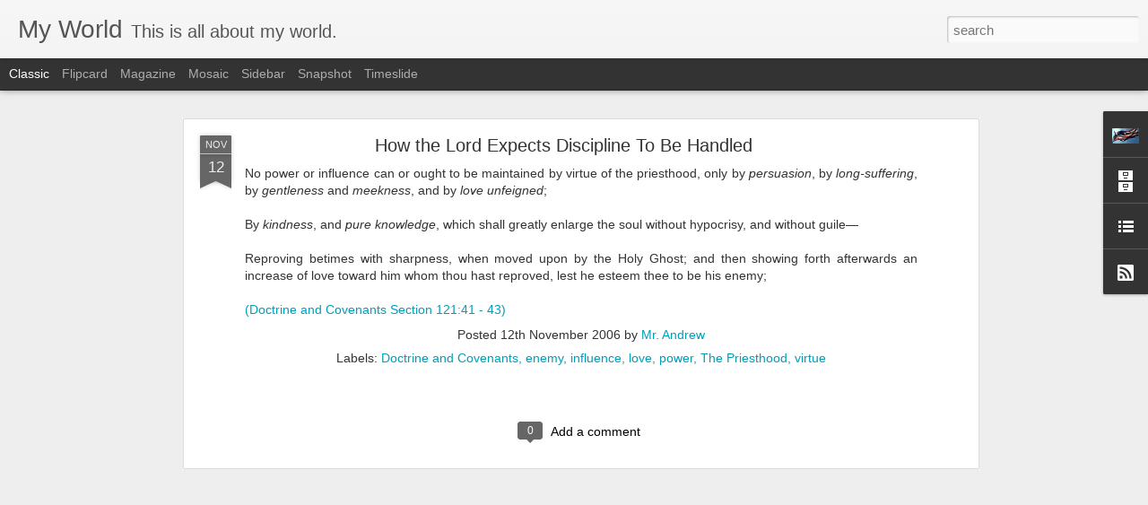

--- FILE ---
content_type: text/javascript; charset=UTF-8
request_url: https://myworld.mrandrew.com/?v=0&action=initial&widgetId=BlogArchive1&responseType=js&xssi_token=AOuZoY4vVciVKjEOrwTRD6WbOD6VUsQmgg%3A1769706199340
body_size: 128
content:
try {
_WidgetManager._HandleControllerResult('BlogArchive1', 'initial',{'data': [{'url': 'https://myworld.mrandrew.com/2019/10/', 'name': 'October 2019', 'expclass': 'expanded', 'post-count': 1}, {'url': 'https://myworld.mrandrew.com/2019/01/', 'name': 'January 2019', 'expclass': 'collapsed', 'post-count': 11}, {'url': 'https://myworld.mrandrew.com/2018/07/', 'name': 'July 2018', 'expclass': 'collapsed', 'post-count': 1}, {'url': 'https://myworld.mrandrew.com/2018/03/', 'name': 'March 2018', 'expclass': 'collapsed', 'post-count': 3}, {'url': 'https://myworld.mrandrew.com/2017/12/', 'name': 'December 2017', 'expclass': 'collapsed', 'post-count': 2}, {'url': 'https://myworld.mrandrew.com/2017/02/', 'name': 'February 2017', 'expclass': 'collapsed', 'post-count': 1}, {'url': 'https://myworld.mrandrew.com/2016/04/', 'name': 'April 2016', 'expclass': 'collapsed', 'post-count': 1}, {'url': 'https://myworld.mrandrew.com/2016/02/', 'name': 'February 2016', 'expclass': 'collapsed', 'post-count': 2}, {'url': 'https://myworld.mrandrew.com/2016/01/', 'name': 'January 2016', 'expclass': 'collapsed', 'post-count': 4}, {'url': 'https://myworld.mrandrew.com/2014/11/', 'name': 'November 2014', 'expclass': 'collapsed', 'post-count': 1}, {'url': 'https://myworld.mrandrew.com/2014/01/', 'name': 'January 2014', 'expclass': 'collapsed', 'post-count': 2}, {'url': 'https://myworld.mrandrew.com/2013/12/', 'name': 'December 2013', 'expclass': 'collapsed', 'post-count': 3}, {'url': 'https://myworld.mrandrew.com/2013/04/', 'name': 'April 2013', 'expclass': 'collapsed', 'post-count': 1}, {'url': 'https://myworld.mrandrew.com/2012/10/', 'name': 'October 2012', 'expclass': 'collapsed', 'post-count': 2}, {'url': 'https://myworld.mrandrew.com/2012/09/', 'name': 'September 2012', 'expclass': 'collapsed', 'post-count': 2}, {'url': 'https://myworld.mrandrew.com/2012/07/', 'name': 'July 2012', 'expclass': 'collapsed', 'post-count': 1}, {'url': 'https://myworld.mrandrew.com/2010/07/', 'name': 'July 2010', 'expclass': 'collapsed', 'post-count': 1}, {'url': 'https://myworld.mrandrew.com/2010/06/', 'name': 'June 2010', 'expclass': 'collapsed', 'post-count': 3}, {'url': 'https://myworld.mrandrew.com/2010/05/', 'name': 'May 2010', 'expclass': 'collapsed', 'post-count': 6}, {'url': 'https://myworld.mrandrew.com/2010/03/', 'name': 'March 2010', 'expclass': 'collapsed', 'post-count': 1}, {'url': 'https://myworld.mrandrew.com/2009/10/', 'name': 'October 2009', 'expclass': 'collapsed', 'post-count': 1}, {'url': 'https://myworld.mrandrew.com/2009/09/', 'name': 'September 2009', 'expclass': 'collapsed', 'post-count': 1}, {'url': 'https://myworld.mrandrew.com/2009/08/', 'name': 'August 2009', 'expclass': 'collapsed', 'post-count': 3}, {'url': 'https://myworld.mrandrew.com/2009/07/', 'name': 'July 2009', 'expclass': 'collapsed', 'post-count': 1}, {'url': 'https://myworld.mrandrew.com/2009/06/', 'name': 'June 2009', 'expclass': 'collapsed', 'post-count': 2}, {'url': 'https://myworld.mrandrew.com/2009/01/', 'name': 'January 2009', 'expclass': 'collapsed', 'post-count': 2}, {'url': 'https://myworld.mrandrew.com/2008/12/', 'name': 'December 2008', 'expclass': 'collapsed', 'post-count': 3}, {'url': 'https://myworld.mrandrew.com/2008/11/', 'name': 'November 2008', 'expclass': 'collapsed', 'post-count': 3}, {'url': 'https://myworld.mrandrew.com/2008/10/', 'name': 'October 2008', 'expclass': 'collapsed', 'post-count': 3}, {'url': 'https://myworld.mrandrew.com/2008/09/', 'name': 'September 2008', 'expclass': 'collapsed', 'post-count': 5}, {'url': 'https://myworld.mrandrew.com/2008/08/', 'name': 'August 2008', 'expclass': 'collapsed', 'post-count': 1}, {'url': 'https://myworld.mrandrew.com/2008/07/', 'name': 'July 2008', 'expclass': 'collapsed', 'post-count': 10}, {'url': 'https://myworld.mrandrew.com/2008/06/', 'name': 'June 2008', 'expclass': 'collapsed', 'post-count': 6}, {'url': 'https://myworld.mrandrew.com/2008/05/', 'name': 'May 2008', 'expclass': 'collapsed', 'post-count': 2}, {'url': 'https://myworld.mrandrew.com/2007/11/', 'name': 'November 2007', 'expclass': 'collapsed', 'post-count': 1}, {'url': 'https://myworld.mrandrew.com/2007/10/', 'name': 'October 2007', 'expclass': 'collapsed', 'post-count': 5}, {'url': 'https://myworld.mrandrew.com/2007/08/', 'name': 'August 2007', 'expclass': 'collapsed', 'post-count': 2}, {'url': 'https://myworld.mrandrew.com/2007/06/', 'name': 'June 2007', 'expclass': 'collapsed', 'post-count': 11}, {'url': 'https://myworld.mrandrew.com/2007/05/', 'name': 'May 2007', 'expclass': 'collapsed', 'post-count': 3}, {'url': 'https://myworld.mrandrew.com/2007/04/', 'name': 'April 2007', 'expclass': 'collapsed', 'post-count': 3}, {'url': 'https://myworld.mrandrew.com/2007/02/', 'name': 'February 2007', 'expclass': 'collapsed', 'post-count': 1}, {'url': 'https://myworld.mrandrew.com/2007/01/', 'name': 'January 2007', 'expclass': 'collapsed', 'post-count': 5}, {'url': 'https://myworld.mrandrew.com/2006/12/', 'name': 'December 2006', 'expclass': 'collapsed', 'post-count': 15}, {'url': 'https://myworld.mrandrew.com/2006/11/', 'name': 'November 2006', 'expclass': 'collapsed', 'post-count': 41}, {'url': 'https://myworld.mrandrew.com/2006/10/', 'name': 'October 2006', 'expclass': 'collapsed', 'post-count': 21}], 'toggleopen': 'MONTHLY-1569913200000', 'style': 'MENU', 'title': 'Blog Archive'});
} catch (e) {
  if (typeof log != 'undefined') {
    log('HandleControllerResult failed: ' + e);
  }
}


--- FILE ---
content_type: text/javascript; charset=UTF-8
request_url: https://myworld.mrandrew.com/?v=0&action=initial&widgetId=LinkList1&responseType=js&xssi_token=AOuZoY4vVciVKjEOrwTRD6WbOD6VUsQmgg%3A1769706199340
body_size: -77
content:
try {
_WidgetManager._HandleControllerResult('LinkList1', 'initial',{'title': 'Links', 'sorting': 'none', 'shownum': -1, 'links': [{'name': 'Provident Living', 'target': 'http://www.providentliving.org/'}, {'name': 'Mormon.org', 'target': 'http://www.mormon.org/'}, {'name': 'Scriptures Text', 'target': 'http://scriptures.lds.org/'}, {'name': 'Scriptures Audio', 'target': 'http://www.lds.org/mp3/newarchive/0,18615,5249-1,00.html#TheScriptures'}, {'name': 'LDS.org', 'target': 'http://www.lds.org/'}, {'name': 'Joseph The Seer', 'target': 'http://www.josephsmith.net/'}, {'name': 'Google', 'target': 'http://www.google.com/'}, {'name': 'My World (Mr. Andrew)', 'target': 'http://www.mrandrew.net/'}, {'name': 'The Curtis Family', 'target': 'http://www.thecurtisfam.com/'}]});
} catch (e) {
  if (typeof log != 'undefined') {
    log('HandleControllerResult failed: ' + e);
  }
}


--- FILE ---
content_type: text/javascript; charset=UTF-8
request_url: https://myworld.mrandrew.com/?v=0&action=initial&widgetId=LinkList1&responseType=js&xssi_token=AOuZoY4vVciVKjEOrwTRD6WbOD6VUsQmgg%3A1769706199340
body_size: -120
content:
try {
_WidgetManager._HandleControllerResult('LinkList1', 'initial',{'title': 'Links', 'sorting': 'none', 'shownum': -1, 'links': [{'name': 'Provident Living', 'target': 'http://www.providentliving.org/'}, {'name': 'Mormon.org', 'target': 'http://www.mormon.org/'}, {'name': 'Scriptures Text', 'target': 'http://scriptures.lds.org/'}, {'name': 'Scriptures Audio', 'target': 'http://www.lds.org/mp3/newarchive/0,18615,5249-1,00.html#TheScriptures'}, {'name': 'LDS.org', 'target': 'http://www.lds.org/'}, {'name': 'Joseph The Seer', 'target': 'http://www.josephsmith.net/'}, {'name': 'Google', 'target': 'http://www.google.com/'}, {'name': 'My World (Mr. Andrew)', 'target': 'http://www.mrandrew.net/'}, {'name': 'The Curtis Family', 'target': 'http://www.thecurtisfam.com/'}]});
} catch (e) {
  if (typeof log != 'undefined') {
    log('HandleControllerResult failed: ' + e);
  }
}


--- FILE ---
content_type: text/javascript; charset=UTF-8
request_url: https://myworld.mrandrew.com/?v=0&action=initial&widgetId=BlogArchive1&responseType=js&xssi_token=AOuZoY4vVciVKjEOrwTRD6WbOD6VUsQmgg%3A1769706199340
body_size: 110
content:
try {
_WidgetManager._HandleControllerResult('BlogArchive1', 'initial',{'data': [{'url': 'https://myworld.mrandrew.com/2019/10/', 'name': 'October 2019', 'expclass': 'expanded', 'post-count': 1}, {'url': 'https://myworld.mrandrew.com/2019/01/', 'name': 'January 2019', 'expclass': 'collapsed', 'post-count': 11}, {'url': 'https://myworld.mrandrew.com/2018/07/', 'name': 'July 2018', 'expclass': 'collapsed', 'post-count': 1}, {'url': 'https://myworld.mrandrew.com/2018/03/', 'name': 'March 2018', 'expclass': 'collapsed', 'post-count': 3}, {'url': 'https://myworld.mrandrew.com/2017/12/', 'name': 'December 2017', 'expclass': 'collapsed', 'post-count': 2}, {'url': 'https://myworld.mrandrew.com/2017/02/', 'name': 'February 2017', 'expclass': 'collapsed', 'post-count': 1}, {'url': 'https://myworld.mrandrew.com/2016/04/', 'name': 'April 2016', 'expclass': 'collapsed', 'post-count': 1}, {'url': 'https://myworld.mrandrew.com/2016/02/', 'name': 'February 2016', 'expclass': 'collapsed', 'post-count': 2}, {'url': 'https://myworld.mrandrew.com/2016/01/', 'name': 'January 2016', 'expclass': 'collapsed', 'post-count': 4}, {'url': 'https://myworld.mrandrew.com/2014/11/', 'name': 'November 2014', 'expclass': 'collapsed', 'post-count': 1}, {'url': 'https://myworld.mrandrew.com/2014/01/', 'name': 'January 2014', 'expclass': 'collapsed', 'post-count': 2}, {'url': 'https://myworld.mrandrew.com/2013/12/', 'name': 'December 2013', 'expclass': 'collapsed', 'post-count': 3}, {'url': 'https://myworld.mrandrew.com/2013/04/', 'name': 'April 2013', 'expclass': 'collapsed', 'post-count': 1}, {'url': 'https://myworld.mrandrew.com/2012/10/', 'name': 'October 2012', 'expclass': 'collapsed', 'post-count': 2}, {'url': 'https://myworld.mrandrew.com/2012/09/', 'name': 'September 2012', 'expclass': 'collapsed', 'post-count': 2}, {'url': 'https://myworld.mrandrew.com/2012/07/', 'name': 'July 2012', 'expclass': 'collapsed', 'post-count': 1}, {'url': 'https://myworld.mrandrew.com/2010/07/', 'name': 'July 2010', 'expclass': 'collapsed', 'post-count': 1}, {'url': 'https://myworld.mrandrew.com/2010/06/', 'name': 'June 2010', 'expclass': 'collapsed', 'post-count': 3}, {'url': 'https://myworld.mrandrew.com/2010/05/', 'name': 'May 2010', 'expclass': 'collapsed', 'post-count': 6}, {'url': 'https://myworld.mrandrew.com/2010/03/', 'name': 'March 2010', 'expclass': 'collapsed', 'post-count': 1}, {'url': 'https://myworld.mrandrew.com/2009/10/', 'name': 'October 2009', 'expclass': 'collapsed', 'post-count': 1}, {'url': 'https://myworld.mrandrew.com/2009/09/', 'name': 'September 2009', 'expclass': 'collapsed', 'post-count': 1}, {'url': 'https://myworld.mrandrew.com/2009/08/', 'name': 'August 2009', 'expclass': 'collapsed', 'post-count': 3}, {'url': 'https://myworld.mrandrew.com/2009/07/', 'name': 'July 2009', 'expclass': 'collapsed', 'post-count': 1}, {'url': 'https://myworld.mrandrew.com/2009/06/', 'name': 'June 2009', 'expclass': 'collapsed', 'post-count': 2}, {'url': 'https://myworld.mrandrew.com/2009/01/', 'name': 'January 2009', 'expclass': 'collapsed', 'post-count': 2}, {'url': 'https://myworld.mrandrew.com/2008/12/', 'name': 'December 2008', 'expclass': 'collapsed', 'post-count': 3}, {'url': 'https://myworld.mrandrew.com/2008/11/', 'name': 'November 2008', 'expclass': 'collapsed', 'post-count': 3}, {'url': 'https://myworld.mrandrew.com/2008/10/', 'name': 'October 2008', 'expclass': 'collapsed', 'post-count': 3}, {'url': 'https://myworld.mrandrew.com/2008/09/', 'name': 'September 2008', 'expclass': 'collapsed', 'post-count': 5}, {'url': 'https://myworld.mrandrew.com/2008/08/', 'name': 'August 2008', 'expclass': 'collapsed', 'post-count': 1}, {'url': 'https://myworld.mrandrew.com/2008/07/', 'name': 'July 2008', 'expclass': 'collapsed', 'post-count': 10}, {'url': 'https://myworld.mrandrew.com/2008/06/', 'name': 'June 2008', 'expclass': 'collapsed', 'post-count': 6}, {'url': 'https://myworld.mrandrew.com/2008/05/', 'name': 'May 2008', 'expclass': 'collapsed', 'post-count': 2}, {'url': 'https://myworld.mrandrew.com/2007/11/', 'name': 'November 2007', 'expclass': 'collapsed', 'post-count': 1}, {'url': 'https://myworld.mrandrew.com/2007/10/', 'name': 'October 2007', 'expclass': 'collapsed', 'post-count': 5}, {'url': 'https://myworld.mrandrew.com/2007/08/', 'name': 'August 2007', 'expclass': 'collapsed', 'post-count': 2}, {'url': 'https://myworld.mrandrew.com/2007/06/', 'name': 'June 2007', 'expclass': 'collapsed', 'post-count': 11}, {'url': 'https://myworld.mrandrew.com/2007/05/', 'name': 'May 2007', 'expclass': 'collapsed', 'post-count': 3}, {'url': 'https://myworld.mrandrew.com/2007/04/', 'name': 'April 2007', 'expclass': 'collapsed', 'post-count': 3}, {'url': 'https://myworld.mrandrew.com/2007/02/', 'name': 'February 2007', 'expclass': 'collapsed', 'post-count': 1}, {'url': 'https://myworld.mrandrew.com/2007/01/', 'name': 'January 2007', 'expclass': 'collapsed', 'post-count': 5}, {'url': 'https://myworld.mrandrew.com/2006/12/', 'name': 'December 2006', 'expclass': 'collapsed', 'post-count': 15}, {'url': 'https://myworld.mrandrew.com/2006/11/', 'name': 'November 2006', 'expclass': 'collapsed', 'post-count': 41}, {'url': 'https://myworld.mrandrew.com/2006/10/', 'name': 'October 2006', 'expclass': 'collapsed', 'post-count': 21}], 'toggleopen': 'MONTHLY-1569913200000', 'style': 'MENU', 'title': 'Blog Archive'});
} catch (e) {
  if (typeof log != 'undefined') {
    log('HandleControllerResult failed: ' + e);
  }
}
